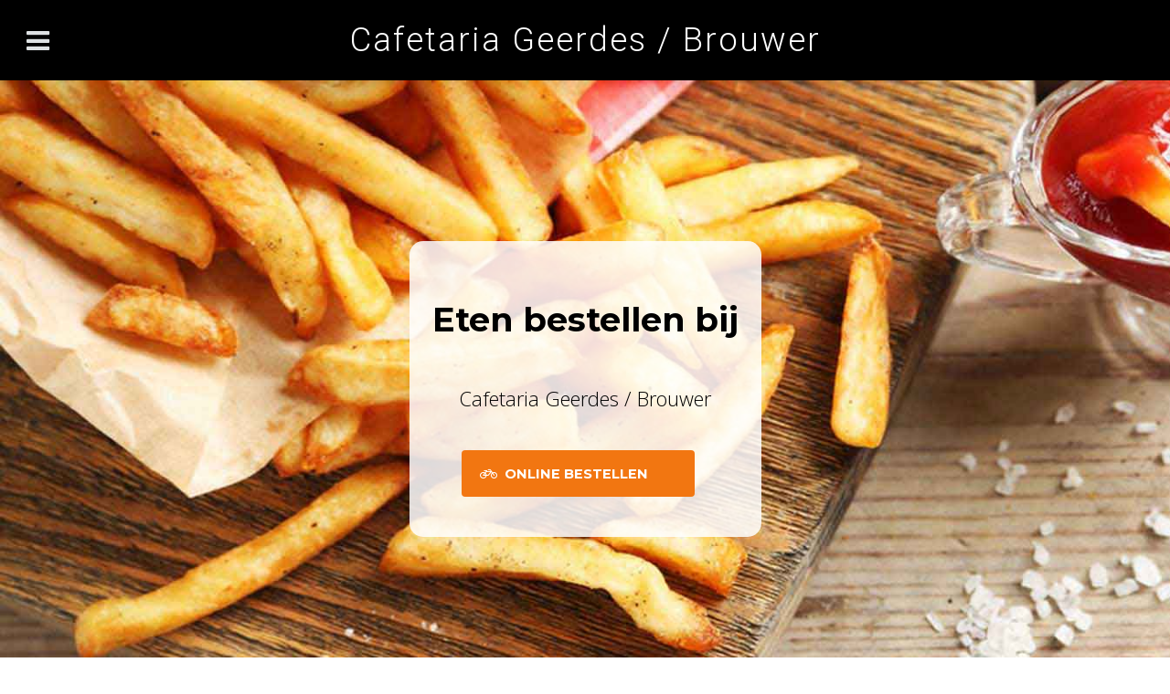

--- FILE ---
content_type: text/html; charset=UTF-8
request_url: https://cafetariabrouwer-hoogezand.nl/online-bestellen
body_size: 1950
content:
 


<!DOCTYPE HTML>
<html>
	<head>
		<meta charset="utf-8" />
		<meta http-equiv="X-UA-Compatible" content="IE=Edge,chrome=1" />
		
		 <title>Online eten bestellen | Cafetaria Geerdes / Brouwer Hoogezand</title>
    	<meta name="keywords" content="cafetaria geerdes brouwer, cafetaria geerdes brouwer hoogezand, cafetaria brouwer geerdes hoofdstraat hoogezand, cafetaria hoogezand, eten bestellen, eten bezorgen, maaltijd bezorging, thuisbezorgd, bezorgland,">
    	<meta name="description" content="Contactpagina van Cafetaria Geerdes / Brouwer Hoogezand  ✅ Telefoonnummer, openingstijden, contactgegevens van Cafetaria Geerdes / Brouwer uit Hoogezand. Bekijk onze menukaart en bestel je maaltijd online">
    	<meta name="author" content="bezorgland.nl">
		<meta name="robots" content="index, follow" />
		<meta name="viewport" content="width=device-width, initial-scale=1.0, minimum-scale=1.0, maximum-scale=1.0, user-scalable=no">
		<meta name="mobile-web-app-capable" content="yes">
		<meta name="apple-mobile-web-app-capable" content="yes" />
		<meta name="apple-mobile-web-app-title" content="Bezorgland">
		<meta name="application-name" content="Bezorgland"/>
		<meta name="author" content="www.bezorgland.nl"/>
		<meta name="rating" content="general"/>
		<meta name="apple-itunes-app" content="app-id=1364919752">
		<meta property="og:title" content="Cafetaria Geerdes / Brouwer" />
		<meta property="og:type" content="website" />
		<meta property="og:url" content="https://www.cafetariabrouwer-hoogezand.nl" />
		<meta property="og:site_name" content="Cafetaria Geerdes / Brouwer" />
		<meta property="og:image" content="https://www.bezorgland.nl/assets/images/restaurants/1256/cafetaria-snackbar-geerders-brouwer-hoogezand.png" />
		<meta property="og:description" content="Online bestellen bij Cafetaria Geerdes / Brouwer Hoogezand. Bestel eenvoudig en snel via Bezorgland.nl" />
		<meta name="twitter:card" content="summary" />
		<meta name="twitter:creator" content="@bezorgland" />
		<meta name="twitter:title" content="Online bestellen bij Cafetaria Geerdes / Brouwer uit Hoogezand" />
		<meta name="twitter:description" content="Online bestellen bij Cafetaria Geerdes / Brouwer uit Hoogezand. Bestel eenvoudig en snel via Bezorgland.nl" />
		<meta name="twitter:domain" content="https://www.cafetariabrouwer-hoogezand.nl" />
		<meta name="twitter:image" content="https://www.bezorgland.nl/assets/images/restaurants/1256/cafetaria-snackbar-geerders-brouwer-hoogezand.png" />
		<meta name="geo.placename" content="Hoofdstraat 221, 9601 EE, Hoogezand," />
		<meta name="geo.region" content="NL-FR" />
		
		<link rel="canonical" href="https://www.cafetariabrouwer-hoogezand.nl/contact" />
		
		<link rel="icon" type="image/png" href="https://www.cafetariabrouwer-hoogezand.nl/images/favicon.ico" />
		
		
		<link rel="stylesheet" href="assets/css/main.css" />
	    
</head>
	<body>

		<!-- Header -->
	<header id="header">
<nav class="left">
					<a href="#menu"><span>Menu</span></a></nav>
		<a href="/" class="logo">Cafetaria Geerdes / Brouwer</a></header>

		<!-- Menu -->
			<nav id="menu">
				<ul class="links">
					<li><a href="/">Home</a></li>
					<li><a href="/contact">Contact</a></li>
				</ul>
				<ul class="actions vertical">
					<li><a href="https://www.bezorgland.nl/cafetaria-geerdes-hoogezand/" class="button fit">Online bestellen</a></li>
				</ul>
			</nav>

<section id="banner">
  <div class="content">
			
					<p></p>
					<h1>Eten bestellen bij</h1>
					<p><em>Cafetaria Geerdes / Brouwer</em></p>
					<ul class="actions">
											
	
						<li><a href="https://www.bezorgland.nl/cafetaria-geerdes-hoogezand/" class="button scrolly icon fa-bicycle">Online Bestellen</a></li>
						<br>
				
					</ul>
							
  </div>
		
			</section>
			
						<section id="two" class="wrapper style1 special">		
				<div class="inner">
					<header class="align-center">
					</header>

				
						<div class="row">
							<div class="6u 12u$(small)">
							
								<h2>Betaal veilig met iDEAL</h2>
								
								Op de bestelpagina van Cafetaria Geerdes / Brouwer kun je eenvoudig je bestelling doorgeven voor bezorging.<br>
								Het is tevens mogelijk om jouw maaltijd te laten bezorgen op je eigen gewenste moment.<br>
								Je kunt de bestelling veilig en snel afrekenen met iDEAL.
								
								
								<p></p>
								<ul class="actions">
								<li><a href="https://www.bezorgland.nl/cafetaria-geerdes-hoogezand/" class="button special icon fa-shopping-bag">Online bestellen </a></li>		
								</ul>				
                        
							</div>
							
							<div class="6u$ 12u$(small)">
	<img src="images/website-ideal.png" width="500" height="500" class="responsive" alt="Cafetaria Geerdes / Brouwer - Friet, Snacks, Steaks bestellen in Hoogezand" title="Cafetaria Geerdes / Brouwer - Friet, Snacks, Steaks bestellen in Hoogezand">
					</div></div></div>


	
					
					
		
		<!-- Footer -->
			<footer id="footer">
				<div class="inner">
				</div>
				<div class="copyright">
				<a href="/online-bestellen">Eten bestellen bij Cafetaria Geerdes / Brouwer</a> <br>
				<a href="/contact">Contactpagina</a><br>
					&copy; <a href="/links">Offical partner </a>van Bezorgland.nl<br /><br />
					<a href="/sitemap">Sitemap</a><br>
					
					
					
					</div>
			</footer>

<style>
  
.style2 {
		color: #FFFFFF
}

.style3 {
		color: #000000;
		font-weight: bold;
}

.logobanner {
		margin-top: 10px;
		border-radius: 50%;
}

#header {
		background-color:#000000;
}

.input[type="submit"].special,
		input[type="reset"].special,
		input[type="button"].special,
		button.special,
		.button.special {
		background-color:#000000;
}

.input[type="submit"],
		input[type="reset"],
		input[type="button"],
		button,
		.button {
		background-color:#f27611;
}

.wrapper {
		background-color:#000000;
}

.content h3{
		color: #f27611;
}

#footer {
   		 background-color:#000000;
  
}

#banner {
		background:url(../images/snackbar.jpg);
		background-repeat: no-repeat;
		background-size: cover; 
}
	
.logorest {
		border-radius: 50%;
		border: 15px solid;
		color:#FFFFFF;
		box-shadow: 1px 1px 1px , 0 0 25px #dcdcdc, 0 0 5px #dcdcdc;
		background-color:#FFFFFF;
}

.responsive {
  width: 100%;
  max-width: 500px;
  height: auto;
}

</style>				
			

		<!-- Scripts -->
			<script src="assets/js/jquery.min.js"></script>
			<script src="assets/js/jquery.scrolly.min.js"></script>
			<script src="assets/js/skel.min.js"></script>
			<script src="assets/js/util.js"></script>
			<script src="assets/js/main.js"></script>
			
			
			

	</body>
</html>

